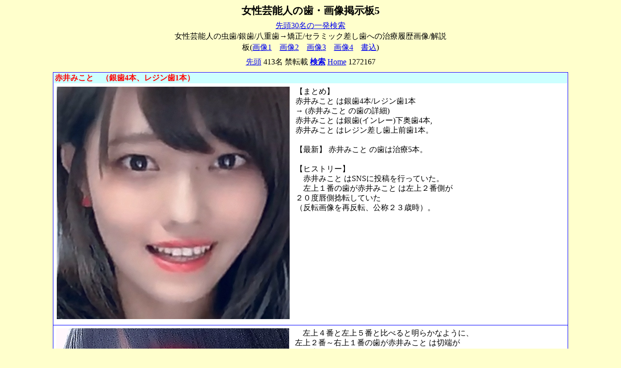

--- FILE ---
content_type: text/html; charset=utf-8
request_url: https://yabuisha-5.bbs.fc2.com/?act=reply&tid=11736395
body_size: 2554
content:
<!DOCTYPE HTML PUBLIC "-//W3C//DTD HTML 4.0 Transitional//EN">
<html lang="ja">
<head>
<meta http-equiv="Content-Type" content="text/html; charset=utf-8" />
<meta http-equiv="content-style-type" content="text/css" />
<meta http-equiv="content-script-type" content="text/javascript" />
<link rel="alternate" type="application/rss+xml" title="rss" href="/rss/" />
<title>女性芸能人の歯・画像掲示板5</title>
<link href="https://bbs8.fc2.com/bbs/css/_882400/882400.css" rel="stylesheet" type="text/css">
<meta name="viewport" content="width=device-width, initial-scale=1 " >
<meta name="google-site-verification" content="H9uWsnp6mIlDEbLPPjn-YeE9RT1k1IcTOO5rbN1pmFQ" >
<meta name="google-site-verification" content="7FLMjthaYi-YeoCI_dgUt6GNOcl2_R-wf26rsx-fWX0" >
<meta name="format-detection" content="telephone=no">
</head>
<body>
<div style="text-align:center;background-color:#FFFFCC">



<!--広告タグ（ヘッダ）-->

<!--/広告タグ（ヘッダ）-->
<h1>女性芸能人の歯・画像掲示板5</h1>

<a href="https://yabuisha.web.fc2.com/bbs5.html" target="_blank"><span style="line-height:1.5; ">先頭30名の一発検索</span></a><br>
<div>女性芸能人の虫歯/銀歯/八重歯→矯正/セラミック差し歯への治療履歴画像/解説</div>


<!--ナビゲーション-->
<div id="navigation">
<div style="margin-top:-0.3em; margin-bottom:0.6em; ">
板(<a href="https://yabuisha-1.bbs.fc2.com" target="_blank">画像1</a>　<a href="https://yabuisha-2.bbs.fc2.com" target="_blank">画像2</a>　<a href="https://yabuisha-3.bbs.fc2.com" target="_blank">画像3</a>　<a href="https://yabuisha-4.bbs.fc2.com" target="_blank">画像4</a>　<a href="https://yabuisha-a.bbs.fc2.com" target="_blank">書込</a>)</div>
<a href="https://yabuisha-5.bbs.fc2.com/">先頭</a> 413名 禁転載 <a href="https://yabuisha.web.fc2.com/kensak.html" target="_blank"><span style="font-weight: bold; ">検索</span></a> <a href="https://yabuisha.web.fc2.com" target="_blank">Home</a> 1272167</div>
<!--/ナビゲーション-->




<!--***********************************************************
	スレッド（返信）画面の場合表示
	?act=reply
***********************************************************-->
	
	
	
	<!--記事表示部-->
	<div class="thread_wrapper" style="background-color:#FFFFFF">
		
		<div class="parent_article">
				<div class="title" style="color:#FF0000;font-weight:bold;background-color:#CCFFFF">赤井みこと　（銀歯4本、レジン歯1本）</div>

	        <div class="contents">
							
					<a href="https://bbs8.fc2.com//bbs/img/_882400/882400/full/882400_1648811165.jpg"><img src="https://bbs8.fc2.com//bbs/img/_882400/882400/full/882400_1648811165.jpg" width="480px" height="480px" class="userimage" style="width:100%;max-width:480px;height:auto;" /></a>
									

	<div class="body" style="color:#000000;font-weight:normal">【まとめ】<br />
赤井みこと は銀歯4本/レジン歯1本<br />
 → (赤井みこと の歯の詳細)<br />
赤井みこと は銀歯(インレー)下奥歯4本,<br />
赤井みこと はレジン差し歯上前歯1本。<br />
<br />
【最新】 赤井みこと の歯は治療5本。<br />
<br />
【ヒストリー】<br />
　赤井みこと はSNSに投稿を行っていた。<br />
　左上１番の歯が赤井みこと は左上２番側が<br />
２０度唇側捻転していた<br />
（反転画像を再反転、公称２３歳時）。</div>
			</div>
			<div class="panel">
			</div>
		</div>
		
		
		<div class="child_article">
			<div class="contents">
								
					<a href="https://bbs8.fc2.com//bbs/img/_882400/882400/full/882400_1648811221.jpg"><img src="https://bbs8.fc2.com//bbs/img/_882400/882400/full/882400_1648811221.jpg" width="480px" height="480px" class="userimage" style="width:100%;max-width:480px;height:auto;" /></a>
					

				
<div class="body" style="color:#000000;font-weight:normal">　左上４番と左上５番と比べると明らかなように、<br />
左上２番～右上１番の歯が赤井みこと は切端が<br />
４０度唇側に飛び出した反っ歯だった。<br />
　公称２４歳の時、SNSで赤井みこと は「歯が<br />
とれた」、翌日「前歯治ったよ」と投稿して<br />
いた。<br />
　左上１番の歯を赤井みこと は抜髄し歯冠を<br />
削り落して歯根の穴にレジンクラウン（差し歯）<br />
を挿していたのが抜けて、歯医者に駆け込んで<br />
再装着していた<br />
（反転画像を再反転、公称２４歳時）。</div>

			</div>
			<div class="panel">
			</div>
		</div>
		

		<div class="child_article">
			<div class="contents">
								
					<a href="https://bbs8.fc2.com//bbs/img/_882400/882400/full/882400_1648811261.jpg"><img src="https://bbs8.fc2.com//bbs/img/_882400/882400/full/882400_1648811261.jpg" width="480px" height="480px" class="userimage" style="width:100%;max-width:480px;height:auto;" /></a>
					

				
<div class="body" style="color:#000000;font-weight:normal">　さらに、左下６番、左下７番、右下６番、<br />
右下７番の歯が赤井みこと は銀歯で銀インレーを<br />
詰めていた<br />
（反転画像を再反転、公称２４歳時）。<br />
</div>

			</div>
			<div class="panel">
			</div>
		</div>
		

		<div class="child_article">
			<div class="contents">
								
<div class="body" style="color:#000000;font-weight:normal">　約1900人の画像や解説を見るには<br />
■女性芸能人の歯・お宝画像■に戻る。<br />
　<a href="https://yabuisha.web.fc2.com" target="_blank">https://yabuisha.web.fc2.com</a></div>

			</div>
			<div class="panel">
			</div>
		</div>
		

		<div class="child_article">
			<div class="contents">
								
<div class="body" style="color:#000000;font-weight:normal">　上げ。</div>

			</div>
			<div class="panel">
			</div>
		</div>
		

		<div class="child_article">
			<div class="contents">
								
<div class="body" style="color:#000000;font-weight:normal">　上げ。</div>

			</div>
			<div class="panel">
			</div>
		</div>
		
	</div>	<!--/記事表示部-->
	
	
	
	<!--投稿フォーム-->

	<!--/投稿フォーム-->
	













<script type="text/javascript" src="//37268880.ranking.fc2.com/analyze.js" charset="utf-8"></script>
<!--広告タグ（フッタ）-->
<center><iframe src='https://media5.fc2.com/1118/' style='width:728px;height:90px;border:none;' scrolling='no'></iframe><!-- FC2管理用 --> <img src="//media.fc2.com/counter_img.php?id=3476" width="1" height="1"> <!-- FC2管理用 --> </center>
<script type="text/javascript">
var _gaq = _gaq || [];
_gaq.push(['_setAccount', 'UA-7277237-5']);
_gaq.push(['_setDomainName', '.bbs.fc2.com']);
_gaq.push(['_trackPageview']);
(function() {
var ga = document.createElement('script'); ga.type = 'text/javascript'; ga.async = true;
ga.src = ('https:' == document.location.protocol ? 'https://ssl' : 'http://www') + '.google-analytics.com/ga.js';
var s = document.getElementsByTagName('script')[0]; s.parentNode.insertBefore(ga, s);
})();
</script>

<!--/広告タグ（フッタ）-->

</body>
</html>

--- FILE ---
content_type: text/html
request_url: https://media5.fc2.com/1118/
body_size: 793
content:
<!DOCTYPE html>
<html>
<head>
<meta charset="utf-8">
<meta name="viewport" content="width=device-width,initial-scale=1">
</head>
<style type="text/css">
 * {
padding:0;
margin:0;
}
#as-sys {
width:100%;
}
</style>
<body>
<div id="as-sys" data-z="1118" data-c="11" data-t="3" data-u="" data-h=""><!-- FC2管理用 -->
<img src="https://media.fc2.com/counter_img.php?id=7461" width="1" height="1">
<!-- FC2管理用 --></div>
<script src="/js/ajax.module.js"></script>
<script type="text/javascript">
(function(){
var doc = document;
var ready = setInterval(function(){
if(doc.readyState === "complete") {
clearInterval(ready);
var el = doc.getElementById('as-sys');
AjaxReq.request({
url:"/",
method:"POST",
data:{
"zoneid":el.getAttribute("data-z"),
"clientid":el.getAttribute("data-c"),
"tagid":el.getAttribute("data-t"),
"u":el.getAttribute("data-u"),
"h":el.getAttribute("data-h")
}
}).success(function(res){
}).failed(function(res){
});
var assysConf = {
iframeMouseOver : false
};
window.addEventListener('blur',function(){
if(assysConf.iframeMouseOver){
AjaxReq.request({
url:"/",
method:"POST",
data:{
"zoneid":el.getAttribute("data-z"),
"clientid":el.getAttribute("data-c"),
"tagid":el.getAttribute("data-t"),
"isclick_nw":true
}
}).success(function(res){
}).failed(function(res){
});
}
});
var iframes = document.getElementsByTagName("iframe");
for (var i = 0; i < iframes.length; i++) {
iframes[i].addEventListener('mouseover', function () {
assysConf.iframeMouseOver = true;
window.focus();
});iframes[i].addEventListener('mouseout', function () {
assysConf.iframeMouseOver = false;
});
}
}
},100);
})();
</script>
</body>
</html>


--- FILE ---
content_type: text/css
request_url: https://bbs8.fc2.com/bbs/css/_882400/882400.css
body_size: 4498
content:
/*--------------------------------------------------
　　　　壁紙
--------------------------------------------------*/
body
{
       background-color:#FFFFCC;
}

h1 {font-size: 133%; margin-bottom:0.25em;}

/*--------------------------------------------------
	上部ナビゲーションメニュー
--------------------------------------------------*/
#navigation
{
	max-width:750px;
        margin:1px auto;
	border-color:#FFFFCC;
	border-style:solid none;
	border-width:1px 0;
	padding: 4px 3px;
}
/*--------------------------------------------------
	投稿フォーム
--------------------------------------------------*/
#bbsform
{
	max-width:750px;
	margin:2px;
	border:1px solid #00F;
	text-align:left;
}
#bbsform table.postinfo
{
	margin:0.5em;
	text-align:left;
	font-size:1em;
}
/*--------------------------------------------------
	スレッド全体
--------------------------------------------------*/
.thread_wrapper
{
	max-width:1060px;
	margin:5px auto 12px;
	border:1px solid #0000FF;
	text-align:center;
}
/*--------------------------------------------------
	検索結果記事
--------------------------------------------------*/
.result_article
{
	margin:1px;
	text-align:left;
	clear:both;
}
/*--------------------------------------------------
	親記事
--------------------------------------------------*/
.thread_wrapper .parent_article
{
	margin:1px;
	text-align:left;
	clear:both;
}
/*--------------------------------------------------
	子記事
--------------------------------------------------*/
.thread_wrapper .child_article
{
        width:100%;
	padding:0px;
	border-top:1px solid #00F;
	text-align:left;
	clear:both;
}
/*--------------------------------------------------
	※※※
--------------------------------------------------*/
.thread_wrapper .parent_article form,
.thread_wrapper .child_article form
{
	clear:both;
}
/*--------------------------------------------------
	記事の題名
--------------------------------------------------*/
.thread_wrapper .parent_article div.title,
.thread_wrapper .child_article div.title,
.result_article div.title
{
        padding-left:2px;
        text-align:left;
	color:red;
	font-weight:bold;
}
/*--------------------------------------------------
	記事の日付
--------------------------------------------------*/
.thread_wrapper .parent_article div.date,
.thread_wrapper .child_article div.date,
.result_article div.date
{
	text-align:right;
}
/*--------------------------------------------------
	記事の内容（本文と画像の親要素）
--------------------------------------------------*/
.thread_wrapper .parent_article div.contents,
.thread_wrapper .child_article div.contents,
.result_article div.contents
{
	margin:0.4em 0.4em;overflow:auto;
}
/*--------------------------------------------------
	記事の画像
--------------------------------------------------*/
.thread_wrapper .parent_article div.contents img.userimage,
.thread_wrapper .child_article div.contents img.userimage,
.result_article div.contents img.userimage
{
	float:left;
	border:0px;
        margin-right:12px;
        margin-bottom:6px;
        vertical-align:middle;
}
/*--------------------------------------------------
	記事の本文
--------------------------------------------------*/
@media only screen and ( min-width: 600px) {
.thread_wrapper .parent_article div.contents div.body,
.thread_wrapper .child_article div.contents div.body,
.result_article div.contents div.body
{
 overflow: auto;line-height:1.3;
}}
/*--------------------------------------------------
	記事の返信ボタンや編集ボタンを含む親要素
--------------------------------------------------*/
.thread_wrapper .parent_article div.panel,
.thread_wrapper .child_article div.panel
{
	text-align:right;clear:both;
}
.thread_wrapper .parent_article div.panel form,
.thread_wrapper .child_article div.panel form
{
	display: inline;
}
/*--------------------------------------------------
	ヘルプ
--------------------------------------------------*/
#help
{
	max-width:750px;
	margin-left:auto;
	margin-right:auto;
	border:1px solid #00F;
	text-align:left;
}
/*--------------------------------------------------
	フッター
--------------------------------------------------*/
#foot
{
        text-align:center;  
        margin:45px 0 7px 0;
}